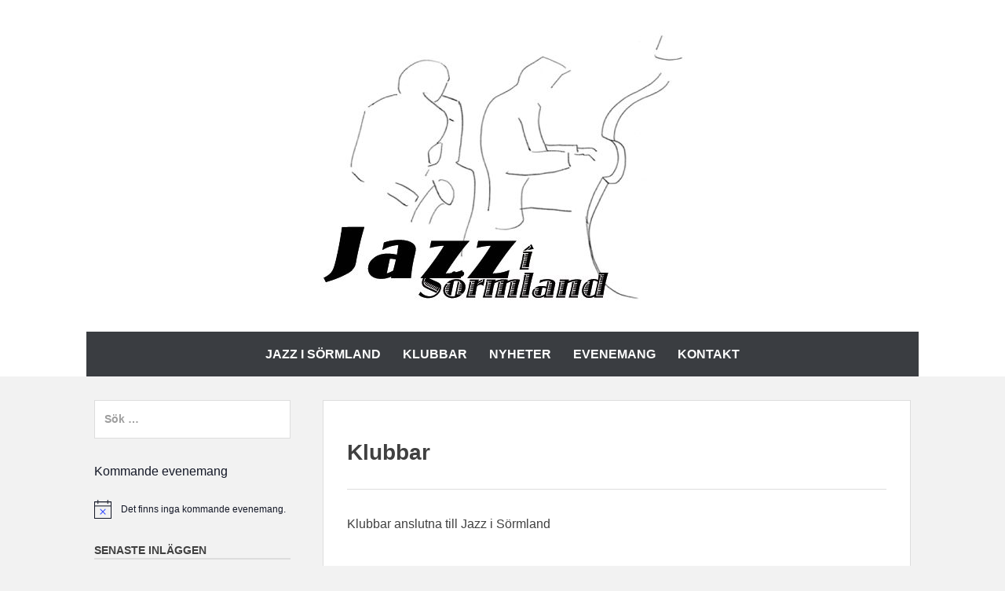

--- FILE ---
content_type: text/html; charset=UTF-8
request_url: https://www.jazzisormland.se/klubbar/
body_size: 13276
content:
		<!DOCTYPE html>
		<html lang="sv-SE">
		
<head>
		<meta charset="UTF-8">
		<meta name="viewport" content="width=device-width, initial-scale=1">
		<link rel="profile" href="http://gmpg.org/xfn/11">
		<title>Klubbar &#8211; Jazz i Sörmland</title>
<meta name='robots' content='max-image-preview:large' />
	<style>img:is([sizes="auto" i], [sizes^="auto," i]) { contain-intrinsic-size: 3000px 1500px }</style>
	<link rel='dns-prefetch' href='//stats.wp.com' />
<link rel="alternate" type="application/rss+xml" title="Jazz i Sörmland &raquo; Webbflöde" href="https://www.jazzisormland.se/feed/" />
<link rel="alternate" type="application/rss+xml" title="Jazz i Sörmland &raquo; Kommentarsflöde" href="https://www.jazzisormland.se/comments/feed/" />
<link rel="alternate" type="text/calendar" title="Jazz i Sörmland &raquo; iCal-flöde" href="https://www.jazzisormland.se/events/?ical=1" />
<script type="text/javascript">
/* <![CDATA[ */
window._wpemojiSettings = {"baseUrl":"https:\/\/s.w.org\/images\/core\/emoji\/16.0.1\/72x72\/","ext":".png","svgUrl":"https:\/\/s.w.org\/images\/core\/emoji\/16.0.1\/svg\/","svgExt":".svg","source":{"concatemoji":"https:\/\/www.jazzisormland.se\/wp-includes\/js\/wp-emoji-release.min.js?ver=6.8.3"}};
/*! This file is auto-generated */
!function(s,n){var o,i,e;function c(e){try{var t={supportTests:e,timestamp:(new Date).valueOf()};sessionStorage.setItem(o,JSON.stringify(t))}catch(e){}}function p(e,t,n){e.clearRect(0,0,e.canvas.width,e.canvas.height),e.fillText(t,0,0);var t=new Uint32Array(e.getImageData(0,0,e.canvas.width,e.canvas.height).data),a=(e.clearRect(0,0,e.canvas.width,e.canvas.height),e.fillText(n,0,0),new Uint32Array(e.getImageData(0,0,e.canvas.width,e.canvas.height).data));return t.every(function(e,t){return e===a[t]})}function u(e,t){e.clearRect(0,0,e.canvas.width,e.canvas.height),e.fillText(t,0,0);for(var n=e.getImageData(16,16,1,1),a=0;a<n.data.length;a++)if(0!==n.data[a])return!1;return!0}function f(e,t,n,a){switch(t){case"flag":return n(e,"\ud83c\udff3\ufe0f\u200d\u26a7\ufe0f","\ud83c\udff3\ufe0f\u200b\u26a7\ufe0f")?!1:!n(e,"\ud83c\udde8\ud83c\uddf6","\ud83c\udde8\u200b\ud83c\uddf6")&&!n(e,"\ud83c\udff4\udb40\udc67\udb40\udc62\udb40\udc65\udb40\udc6e\udb40\udc67\udb40\udc7f","\ud83c\udff4\u200b\udb40\udc67\u200b\udb40\udc62\u200b\udb40\udc65\u200b\udb40\udc6e\u200b\udb40\udc67\u200b\udb40\udc7f");case"emoji":return!a(e,"\ud83e\udedf")}return!1}function g(e,t,n,a){var r="undefined"!=typeof WorkerGlobalScope&&self instanceof WorkerGlobalScope?new OffscreenCanvas(300,150):s.createElement("canvas"),o=r.getContext("2d",{willReadFrequently:!0}),i=(o.textBaseline="top",o.font="600 32px Arial",{});return e.forEach(function(e){i[e]=t(o,e,n,a)}),i}function t(e){var t=s.createElement("script");t.src=e,t.defer=!0,s.head.appendChild(t)}"undefined"!=typeof Promise&&(o="wpEmojiSettingsSupports",i=["flag","emoji"],n.supports={everything:!0,everythingExceptFlag:!0},e=new Promise(function(e){s.addEventListener("DOMContentLoaded",e,{once:!0})}),new Promise(function(t){var n=function(){try{var e=JSON.parse(sessionStorage.getItem(o));if("object"==typeof e&&"number"==typeof e.timestamp&&(new Date).valueOf()<e.timestamp+604800&&"object"==typeof e.supportTests)return e.supportTests}catch(e){}return null}();if(!n){if("undefined"!=typeof Worker&&"undefined"!=typeof OffscreenCanvas&&"undefined"!=typeof URL&&URL.createObjectURL&&"undefined"!=typeof Blob)try{var e="postMessage("+g.toString()+"("+[JSON.stringify(i),f.toString(),p.toString(),u.toString()].join(",")+"));",a=new Blob([e],{type:"text/javascript"}),r=new Worker(URL.createObjectURL(a),{name:"wpTestEmojiSupports"});return void(r.onmessage=function(e){c(n=e.data),r.terminate(),t(n)})}catch(e){}c(n=g(i,f,p,u))}t(n)}).then(function(e){for(var t in e)n.supports[t]=e[t],n.supports.everything=n.supports.everything&&n.supports[t],"flag"!==t&&(n.supports.everythingExceptFlag=n.supports.everythingExceptFlag&&n.supports[t]);n.supports.everythingExceptFlag=n.supports.everythingExceptFlag&&!n.supports.flag,n.DOMReady=!1,n.readyCallback=function(){n.DOMReady=!0}}).then(function(){return e}).then(function(){var e;n.supports.everything||(n.readyCallback(),(e=n.source||{}).concatemoji?t(e.concatemoji):e.wpemoji&&e.twemoji&&(t(e.twemoji),t(e.wpemoji)))}))}((window,document),window._wpemojiSettings);
/* ]]> */
</script>
<style id='wp-emoji-styles-inline-css' type='text/css'>

	img.wp-smiley, img.emoji {
		display: inline !important;
		border: none !important;
		box-shadow: none !important;
		height: 1em !important;
		width: 1em !important;
		margin: 0 0.07em !important;
		vertical-align: -0.1em !important;
		background: none !important;
		padding: 0 !important;
	}
</style>
<link rel='stylesheet' id='wp-block-library-css' href='https://www.jazzisormland.se/wp-includes/css/dist/block-library/style.min.css?ver=6.8.3' type='text/css' media='all' />
<style id='wp-block-library-theme-inline-css' type='text/css'>
.wp-block-audio :where(figcaption){color:#555;font-size:13px;text-align:center}.is-dark-theme .wp-block-audio :where(figcaption){color:#ffffffa6}.wp-block-audio{margin:0 0 1em}.wp-block-code{border:1px solid #ccc;border-radius:4px;font-family:Menlo,Consolas,monaco,monospace;padding:.8em 1em}.wp-block-embed :where(figcaption){color:#555;font-size:13px;text-align:center}.is-dark-theme .wp-block-embed :where(figcaption){color:#ffffffa6}.wp-block-embed{margin:0 0 1em}.blocks-gallery-caption{color:#555;font-size:13px;text-align:center}.is-dark-theme .blocks-gallery-caption{color:#ffffffa6}:root :where(.wp-block-image figcaption){color:#555;font-size:13px;text-align:center}.is-dark-theme :root :where(.wp-block-image figcaption){color:#ffffffa6}.wp-block-image{margin:0 0 1em}.wp-block-pullquote{border-bottom:4px solid;border-top:4px solid;color:currentColor;margin-bottom:1.75em}.wp-block-pullquote cite,.wp-block-pullquote footer,.wp-block-pullquote__citation{color:currentColor;font-size:.8125em;font-style:normal;text-transform:uppercase}.wp-block-quote{border-left:.25em solid;margin:0 0 1.75em;padding-left:1em}.wp-block-quote cite,.wp-block-quote footer{color:currentColor;font-size:.8125em;font-style:normal;position:relative}.wp-block-quote:where(.has-text-align-right){border-left:none;border-right:.25em solid;padding-left:0;padding-right:1em}.wp-block-quote:where(.has-text-align-center){border:none;padding-left:0}.wp-block-quote.is-large,.wp-block-quote.is-style-large,.wp-block-quote:where(.is-style-plain){border:none}.wp-block-search .wp-block-search__label{font-weight:700}.wp-block-search__button{border:1px solid #ccc;padding:.375em .625em}:where(.wp-block-group.has-background){padding:1.25em 2.375em}.wp-block-separator.has-css-opacity{opacity:.4}.wp-block-separator{border:none;border-bottom:2px solid;margin-left:auto;margin-right:auto}.wp-block-separator.has-alpha-channel-opacity{opacity:1}.wp-block-separator:not(.is-style-wide):not(.is-style-dots){width:100px}.wp-block-separator.has-background:not(.is-style-dots){border-bottom:none;height:1px}.wp-block-separator.has-background:not(.is-style-wide):not(.is-style-dots){height:2px}.wp-block-table{margin:0 0 1em}.wp-block-table td,.wp-block-table th{word-break:normal}.wp-block-table :where(figcaption){color:#555;font-size:13px;text-align:center}.is-dark-theme .wp-block-table :where(figcaption){color:#ffffffa6}.wp-block-video :where(figcaption){color:#555;font-size:13px;text-align:center}.is-dark-theme .wp-block-video :where(figcaption){color:#ffffffa6}.wp-block-video{margin:0 0 1em}:root :where(.wp-block-template-part.has-background){margin-bottom:0;margin-top:0;padding:1.25em 2.375em}
</style>
<style id='classic-theme-styles-inline-css' type='text/css'>
/*! This file is auto-generated */
.wp-block-button__link{color:#fff;background-color:#32373c;border-radius:9999px;box-shadow:none;text-decoration:none;padding:calc(.667em + 2px) calc(1.333em + 2px);font-size:1.125em}.wp-block-file__button{background:#32373c;color:#fff;text-decoration:none}
</style>
<link rel='stylesheet' id='mediaelement-css' href='https://www.jazzisormland.se/wp-includes/js/mediaelement/mediaelementplayer-legacy.min.css?ver=4.2.17' type='text/css' media='all' />
<link rel='stylesheet' id='wp-mediaelement-css' href='https://www.jazzisormland.se/wp-includes/js/mediaelement/wp-mediaelement.min.css?ver=6.8.3' type='text/css' media='all' />
<style id='jetpack-sharing-buttons-style-inline-css' type='text/css'>
.jetpack-sharing-buttons__services-list{display:flex;flex-direction:row;flex-wrap:wrap;gap:0;list-style-type:none;margin:5px;padding:0}.jetpack-sharing-buttons__services-list.has-small-icon-size{font-size:12px}.jetpack-sharing-buttons__services-list.has-normal-icon-size{font-size:16px}.jetpack-sharing-buttons__services-list.has-large-icon-size{font-size:24px}.jetpack-sharing-buttons__services-list.has-huge-icon-size{font-size:36px}@media print{.jetpack-sharing-buttons__services-list{display:none!important}}.editor-styles-wrapper .wp-block-jetpack-sharing-buttons{gap:0;padding-inline-start:0}ul.jetpack-sharing-buttons__services-list.has-background{padding:1.25em 2.375em}
</style>
<style id='global-styles-inline-css' type='text/css'>
:root{--wp--preset--aspect-ratio--square: 1;--wp--preset--aspect-ratio--4-3: 4/3;--wp--preset--aspect-ratio--3-4: 3/4;--wp--preset--aspect-ratio--3-2: 3/2;--wp--preset--aspect-ratio--2-3: 2/3;--wp--preset--aspect-ratio--16-9: 16/9;--wp--preset--aspect-ratio--9-16: 9/16;--wp--preset--color--black: #111111;--wp--preset--color--cyan-bluish-gray: #abb8c3;--wp--preset--color--white: #ffffff;--wp--preset--color--pale-pink: #f78da7;--wp--preset--color--vivid-red: #cf2e2e;--wp--preset--color--luminous-vivid-orange: #ff6900;--wp--preset--color--luminous-vivid-amber: #fcb900;--wp--preset--color--light-green-cyan: #7bdcb5;--wp--preset--color--vivid-green-cyan: #00d084;--wp--preset--color--pale-cyan-blue: #8ed1fc;--wp--preset--color--vivid-cyan-blue: #0693e3;--wp--preset--color--vivid-purple: #9b51e0;--wp--preset--color--gray: #f4f4f4;--wp--preset--color--yellow: #e5ae4a;--wp--preset--color--blue: #1b8be0;--wp--preset--color--pink: #f2157d;--wp--preset--gradient--vivid-cyan-blue-to-vivid-purple: linear-gradient(135deg,rgba(6,147,227,1) 0%,rgb(155,81,224) 100%);--wp--preset--gradient--light-green-cyan-to-vivid-green-cyan: linear-gradient(135deg,rgb(122,220,180) 0%,rgb(0,208,130) 100%);--wp--preset--gradient--luminous-vivid-amber-to-luminous-vivid-orange: linear-gradient(135deg,rgba(252,185,0,1) 0%,rgba(255,105,0,1) 100%);--wp--preset--gradient--luminous-vivid-orange-to-vivid-red: linear-gradient(135deg,rgba(255,105,0,1) 0%,rgb(207,46,46) 100%);--wp--preset--gradient--very-light-gray-to-cyan-bluish-gray: linear-gradient(135deg,rgb(238,238,238) 0%,rgb(169,184,195) 100%);--wp--preset--gradient--cool-to-warm-spectrum: linear-gradient(135deg,rgb(74,234,220) 0%,rgb(151,120,209) 20%,rgb(207,42,186) 40%,rgb(238,44,130) 60%,rgb(251,105,98) 80%,rgb(254,248,76) 100%);--wp--preset--gradient--blush-light-purple: linear-gradient(135deg,rgb(255,206,236) 0%,rgb(152,150,240) 100%);--wp--preset--gradient--blush-bordeaux: linear-gradient(135deg,rgb(254,205,165) 0%,rgb(254,45,45) 50%,rgb(107,0,62) 100%);--wp--preset--gradient--luminous-dusk: linear-gradient(135deg,rgb(255,203,112) 0%,rgb(199,81,192) 50%,rgb(65,88,208) 100%);--wp--preset--gradient--pale-ocean: linear-gradient(135deg,rgb(255,245,203) 0%,rgb(182,227,212) 50%,rgb(51,167,181) 100%);--wp--preset--gradient--electric-grass: linear-gradient(135deg,rgb(202,248,128) 0%,rgb(113,206,126) 100%);--wp--preset--gradient--midnight: linear-gradient(135deg,rgb(2,3,129) 0%,rgb(40,116,252) 100%);--wp--preset--font-size--small: 13px;--wp--preset--font-size--medium: 20px;--wp--preset--font-size--large: 42px;--wp--preset--font-size--x-large: 42px;--wp--preset--font-size--normal: 16px;--wp--preset--font-size--huge: 56px;--wp--preset--spacing--20: 0.44rem;--wp--preset--spacing--30: 0.67rem;--wp--preset--spacing--40: 1rem;--wp--preset--spacing--50: 1.5rem;--wp--preset--spacing--60: 2.25rem;--wp--preset--spacing--70: 3.38rem;--wp--preset--spacing--80: 5.06rem;--wp--preset--shadow--natural: 6px 6px 9px rgba(0, 0, 0, 0.2);--wp--preset--shadow--deep: 12px 12px 50px rgba(0, 0, 0, 0.4);--wp--preset--shadow--sharp: 6px 6px 0px rgba(0, 0, 0, 0.2);--wp--preset--shadow--outlined: 6px 6px 0px -3px rgba(255, 255, 255, 1), 6px 6px rgba(0, 0, 0, 1);--wp--preset--shadow--crisp: 6px 6px 0px rgba(0, 0, 0, 1);}:where(.is-layout-flex){gap: 0.5em;}:where(.is-layout-grid){gap: 0.5em;}body .is-layout-flex{display: flex;}.is-layout-flex{flex-wrap: wrap;align-items: center;}.is-layout-flex > :is(*, div){margin: 0;}body .is-layout-grid{display: grid;}.is-layout-grid > :is(*, div){margin: 0;}:where(.wp-block-columns.is-layout-flex){gap: 2em;}:where(.wp-block-columns.is-layout-grid){gap: 2em;}:where(.wp-block-post-template.is-layout-flex){gap: 1.25em;}:where(.wp-block-post-template.is-layout-grid){gap: 1.25em;}.has-black-color{color: var(--wp--preset--color--black) !important;}.has-cyan-bluish-gray-color{color: var(--wp--preset--color--cyan-bluish-gray) !important;}.has-white-color{color: var(--wp--preset--color--white) !important;}.has-pale-pink-color{color: var(--wp--preset--color--pale-pink) !important;}.has-vivid-red-color{color: var(--wp--preset--color--vivid-red) !important;}.has-luminous-vivid-orange-color{color: var(--wp--preset--color--luminous-vivid-orange) !important;}.has-luminous-vivid-amber-color{color: var(--wp--preset--color--luminous-vivid-amber) !important;}.has-light-green-cyan-color{color: var(--wp--preset--color--light-green-cyan) !important;}.has-vivid-green-cyan-color{color: var(--wp--preset--color--vivid-green-cyan) !important;}.has-pale-cyan-blue-color{color: var(--wp--preset--color--pale-cyan-blue) !important;}.has-vivid-cyan-blue-color{color: var(--wp--preset--color--vivid-cyan-blue) !important;}.has-vivid-purple-color{color: var(--wp--preset--color--vivid-purple) !important;}.has-black-background-color{background-color: var(--wp--preset--color--black) !important;}.has-cyan-bluish-gray-background-color{background-color: var(--wp--preset--color--cyan-bluish-gray) !important;}.has-white-background-color{background-color: var(--wp--preset--color--white) !important;}.has-pale-pink-background-color{background-color: var(--wp--preset--color--pale-pink) !important;}.has-vivid-red-background-color{background-color: var(--wp--preset--color--vivid-red) !important;}.has-luminous-vivid-orange-background-color{background-color: var(--wp--preset--color--luminous-vivid-orange) !important;}.has-luminous-vivid-amber-background-color{background-color: var(--wp--preset--color--luminous-vivid-amber) !important;}.has-light-green-cyan-background-color{background-color: var(--wp--preset--color--light-green-cyan) !important;}.has-vivid-green-cyan-background-color{background-color: var(--wp--preset--color--vivid-green-cyan) !important;}.has-pale-cyan-blue-background-color{background-color: var(--wp--preset--color--pale-cyan-blue) !important;}.has-vivid-cyan-blue-background-color{background-color: var(--wp--preset--color--vivid-cyan-blue) !important;}.has-vivid-purple-background-color{background-color: var(--wp--preset--color--vivid-purple) !important;}.has-black-border-color{border-color: var(--wp--preset--color--black) !important;}.has-cyan-bluish-gray-border-color{border-color: var(--wp--preset--color--cyan-bluish-gray) !important;}.has-white-border-color{border-color: var(--wp--preset--color--white) !important;}.has-pale-pink-border-color{border-color: var(--wp--preset--color--pale-pink) !important;}.has-vivid-red-border-color{border-color: var(--wp--preset--color--vivid-red) !important;}.has-luminous-vivid-orange-border-color{border-color: var(--wp--preset--color--luminous-vivid-orange) !important;}.has-luminous-vivid-amber-border-color{border-color: var(--wp--preset--color--luminous-vivid-amber) !important;}.has-light-green-cyan-border-color{border-color: var(--wp--preset--color--light-green-cyan) !important;}.has-vivid-green-cyan-border-color{border-color: var(--wp--preset--color--vivid-green-cyan) !important;}.has-pale-cyan-blue-border-color{border-color: var(--wp--preset--color--pale-cyan-blue) !important;}.has-vivid-cyan-blue-border-color{border-color: var(--wp--preset--color--vivid-cyan-blue) !important;}.has-vivid-purple-border-color{border-color: var(--wp--preset--color--vivid-purple) !important;}.has-vivid-cyan-blue-to-vivid-purple-gradient-background{background: var(--wp--preset--gradient--vivid-cyan-blue-to-vivid-purple) !important;}.has-light-green-cyan-to-vivid-green-cyan-gradient-background{background: var(--wp--preset--gradient--light-green-cyan-to-vivid-green-cyan) !important;}.has-luminous-vivid-amber-to-luminous-vivid-orange-gradient-background{background: var(--wp--preset--gradient--luminous-vivid-amber-to-luminous-vivid-orange) !important;}.has-luminous-vivid-orange-to-vivid-red-gradient-background{background: var(--wp--preset--gradient--luminous-vivid-orange-to-vivid-red) !important;}.has-very-light-gray-to-cyan-bluish-gray-gradient-background{background: var(--wp--preset--gradient--very-light-gray-to-cyan-bluish-gray) !important;}.has-cool-to-warm-spectrum-gradient-background{background: var(--wp--preset--gradient--cool-to-warm-spectrum) !important;}.has-blush-light-purple-gradient-background{background: var(--wp--preset--gradient--blush-light-purple) !important;}.has-blush-bordeaux-gradient-background{background: var(--wp--preset--gradient--blush-bordeaux) !important;}.has-luminous-dusk-gradient-background{background: var(--wp--preset--gradient--luminous-dusk) !important;}.has-pale-ocean-gradient-background{background: var(--wp--preset--gradient--pale-ocean) !important;}.has-electric-grass-gradient-background{background: var(--wp--preset--gradient--electric-grass) !important;}.has-midnight-gradient-background{background: var(--wp--preset--gradient--midnight) !important;}.has-small-font-size{font-size: var(--wp--preset--font-size--small) !important;}.has-medium-font-size{font-size: var(--wp--preset--font-size--medium) !important;}.has-large-font-size{font-size: var(--wp--preset--font-size--large) !important;}.has-x-large-font-size{font-size: var(--wp--preset--font-size--x-large) !important;}
:where(.wp-block-post-template.is-layout-flex){gap: 1.25em;}:where(.wp-block-post-template.is-layout-grid){gap: 1.25em;}
:where(.wp-block-columns.is-layout-flex){gap: 2em;}:where(.wp-block-columns.is-layout-grid){gap: 2em;}
:root :where(.wp-block-pullquote){font-size: 1.5em;line-height: 1.6;}
</style>
<link rel='stylesheet' id='chicago-style-css' href='https://usercontent.one/wp/www.jazzisormland.se/wp-content/themes/chicago/style.css?media=1627987292?ver=20250922-205031' type='text/css' media='all' />
<link rel='stylesheet' id='chicago-block-style-css' href='https://usercontent.one/wp/www.jazzisormland.se/wp-content/themes/chicago/css/blocks.css?media=1627987292?ver=1758574231' type='text/css' media='all' />
<link rel='stylesheet' id='font-awesome-css' href='https://usercontent.one/wp/www.jazzisormland.se/wp-content/themes/chicago/css/font-awesome/css/all.min.css?ver=6.7.2&media=1627987292' type='text/css' media='all' />
<link rel='stylesheet' id='chicago-light-css' href='https://usercontent.one/wp/www.jazzisormland.se/wp-content/themes/chicago/css/colors/light.css?media=1627987292' type='text/css' media='all' />
<link rel='stylesheet' id='sharedaddy-css' href='https://usercontent.one/wp/www.jazzisormland.se/wp-content/plugins/jetpack/modules/sharedaddy/sharing.css?ver=15.2&media=1627987292' type='text/css' media='all' />
<link rel='stylesheet' id='social-logos-css' href='https://usercontent.one/wp/www.jazzisormland.se/wp-content/plugins/jetpack/_inc/social-logos/social-logos.min.css?ver=15.2&media=1627987292' type='text/css' media='all' />
<script type="text/javascript" src="https://www.jazzisormland.se/wp-includes/js/jquery/jquery.min.js?ver=3.7.1" id="jquery-core-js"></script>
<script type="text/javascript" src="https://www.jazzisormland.se/wp-includes/js/jquery/jquery-migrate.min.js?ver=3.4.1" id="jquery-migrate-js"></script>
<link rel="https://api.w.org/" href="https://www.jazzisormland.se/wp-json/" /><link rel="alternate" title="JSON" type="application/json" href="https://www.jazzisormland.se/wp-json/wp/v2/pages/342" /><link rel="EditURI" type="application/rsd+xml" title="RSD" href="https://www.jazzisormland.se/xmlrpc.php?rsd" />
<meta name="generator" content="WordPress 6.8.3" />
<link rel="canonical" href="https://www.jazzisormland.se/klubbar/" />
<link rel='shortlink' href='https://www.jazzisormland.se/?p=342' />
<link rel="alternate" title="oEmbed (JSON)" type="application/json+oembed" href="https://www.jazzisormland.se/wp-json/oembed/1.0/embed?url=https%3A%2F%2Fwww.jazzisormland.se%2Fklubbar%2F" />
<link rel="alternate" title="oEmbed (XML)" type="text/xml+oembed" href="https://www.jazzisormland.se/wp-json/oembed/1.0/embed?url=https%3A%2F%2Fwww.jazzisormland.se%2Fklubbar%2F&#038;format=xml" />
<style>[class*=" icon-oc-"],[class^=icon-oc-]{speak:none;font-style:normal;font-weight:400;font-variant:normal;text-transform:none;line-height:1;-webkit-font-smoothing:antialiased;-moz-osx-font-smoothing:grayscale}.icon-oc-one-com-white-32px-fill:before{content:"901"}.icon-oc-one-com:before{content:"900"}#one-com-icon,.toplevel_page_onecom-wp .wp-menu-image{speak:none;display:flex;align-items:center;justify-content:center;text-transform:none;line-height:1;-webkit-font-smoothing:antialiased;-moz-osx-font-smoothing:grayscale}.onecom-wp-admin-bar-item>a,.toplevel_page_onecom-wp>.wp-menu-name{font-size:16px;font-weight:400;line-height:1}.toplevel_page_onecom-wp>.wp-menu-name img{width:69px;height:9px;}.wp-submenu-wrap.wp-submenu>.wp-submenu-head>img{width:88px;height:auto}.onecom-wp-admin-bar-item>a img{height:7px!important}.onecom-wp-admin-bar-item>a img,.toplevel_page_onecom-wp>.wp-menu-name img{opacity:.8}.onecom-wp-admin-bar-item.hover>a img,.toplevel_page_onecom-wp.wp-has-current-submenu>.wp-menu-name img,li.opensub>a.toplevel_page_onecom-wp>.wp-menu-name img{opacity:1}#one-com-icon:before,.onecom-wp-admin-bar-item>a:before,.toplevel_page_onecom-wp>.wp-menu-image:before{content:'';position:static!important;background-color:rgba(240,245,250,.4);border-radius:102px;width:18px;height:18px;padding:0!important}.onecom-wp-admin-bar-item>a:before{width:14px;height:14px}.onecom-wp-admin-bar-item.hover>a:before,.toplevel_page_onecom-wp.opensub>a>.wp-menu-image:before,.toplevel_page_onecom-wp.wp-has-current-submenu>.wp-menu-image:before{background-color:#76b82a}.onecom-wp-admin-bar-item>a{display:inline-flex!important;align-items:center;justify-content:center}#one-com-logo-wrapper{font-size:4em}#one-com-icon{vertical-align:middle}.imagify-welcome{display:none !important;}</style><meta name="tec-api-version" content="v1"><meta name="tec-api-origin" content="https://www.jazzisormland.se"><link rel="alternate" href="https://www.jazzisormland.se/wp-json/tribe/events/v1/" />	<style>img#wpstats{display:none}</style>
			<style type="text/css">
			.site-title,
		.site-description {
			position: absolute;
			clip: rect(1px, 1px, 1px, 1px);
		}
		</style>
	<style type="text/css" id="custom-background-css">
body.custom-background { background-color: #f2f2f2; }
</style>
	
<!-- Jetpack Open Graph Tags -->
<meta property="og:type" content="article" />
<meta property="og:title" content="Klubbar" />
<meta property="og:url" content="https://www.jazzisormland.se/klubbar/" />
<meta property="og:description" content="Klubbar anslutna till Jazz i Sörmland" />
<meta property="article:published_time" content="2019-10-31T14:48:57+00:00" />
<meta property="article:modified_time" content="2019-10-31T14:48:57+00:00" />
<meta property="og:site_name" content="Jazz i Sörmland" />
<meta property="og:image" content="https://usercontent.one/wp/www.jazzisormland.se/wp-content/uploads/2019/10/cropped-logga_wordpress-3.jpg?media=1627987292" />
<meta property="og:image:width" content="464" />
<meta property="og:image:height" content="354" />
<meta property="og:image:alt" content="" />
<meta property="og:locale" content="sv_SE" />
<meta name="twitter:text:title" content="Klubbar" />
<meta name="twitter:image" content="https://usercontent.one/wp/www.jazzisormland.se/wp-content/uploads/2019/10/cropped-logga_wordpress-1-270x270.jpg?media=1627987292" />
<meta name="twitter:card" content="summary" />

<!-- End Jetpack Open Graph Tags -->
<link rel="icon" href="https://usercontent.one/wp/www.jazzisormland.se/wp-content/uploads/2019/10/cropped-logga_wordpress-1-32x32.jpg?media=1627987292" sizes="32x32" />
<link rel="icon" href="https://usercontent.one/wp/www.jazzisormland.se/wp-content/uploads/2019/10/cropped-logga_wordpress-1-192x192.jpg?media=1627987292" sizes="192x192" />
<link rel="apple-touch-icon" href="https://usercontent.one/wp/www.jazzisormland.se/wp-content/uploads/2019/10/cropped-logga_wordpress-1-180x180.jpg?media=1627987292" />
<meta name="msapplication-TileImage" content="https://usercontent.one/wp/www.jazzisormland.se/wp-content/uploads/2019/10/cropped-logga_wordpress-1-270x270.jpg?media=1627987292" />
</head>

<body class="wp-singular page-template-default page page-id-342 custom-background wp-custom-logo wp-embed-responsive wp-theme-chicago tribe-no-js group-blog no-header-image two-columns content-right excerpt-image-left">


			<div id="page" class="hfeed site">
		<a class="skip-link screen-reader-text" href="#content">Hoppa till innehåll</a>
		
		<header id="masthead" class="site-header" role="banner">
				<div class="site-banner">
	    	<div class="wrapper">
				<div class="site-branding">
		
				<div class="site-logo"><a href="https://www.jazzisormland.se/" class="custom-logo-link" rel="home"><img width="464" height="354" src="https://usercontent.one/wp/www.jazzisormland.se/wp-content/uploads/2019/10/cropped-logga_wordpress-3.jpg?media=1627987292" class="custom-logo" alt="Jazz i Sörmland" decoding="async" fetchpriority="high" srcset="https://usercontent.one/wp/www.jazzisormland.se/wp-content/uploads/2019/10/cropped-logga_wordpress-3.jpg?media=1627987292 464w, https://usercontent.one/wp/www.jazzisormland.se/wp-content/uploads/2019/10/cropped-logga_wordpress-3-197x150.jpg?media=1627987292 197w" sizes="(max-width: 464px) 100vw, 464px" /></a></div><!-- #site-logo -->			<p class="site-title"><a href="https://www.jazzisormland.se/" rel="home">Jazz i Sörmland</a></p>
					<p class="site-description">Sörmländska jazzklubbar under ett &quot;tak&quot;</p>
				</div><!-- .site-branding -->
					</div><!-- .wrapper -->
		</div><!-- .site-banner -->
		    	<nav id="site-navigation" class="main-navigation nav-primary" role="navigation">
    		<div class="wrapper">
	    		<button class="menu-toggle" aria-controls="primary-menu" aria-expanded="false">Meny</button>
	           	<a class="screen-reader-text skip-link" href="#content">Hoppa till innehåll</a>

	           	<ul id="primary-menu" class="menu chicago-nav-menu"><li id="menu-item-328" class="menu-item menu-item-type-post_type menu-item-object-page menu-item-home menu-item-328"><a href="https://www.jazzisormland.se/">Jazz i Sörmland</a></li>
<li id="menu-item-344" class="menu-item menu-item-type-post_type menu-item-object-page current-menu-item page_item page-item-342 current_page_item menu-item-has-children menu-item-344"><a href="https://www.jazzisormland.se/klubbar/" aria-current="page">Klubbar</a>
<ul class="sub-menu">
	<li id="menu-item-351" class="menu-item menu-item-type-post_type menu-item-object-page menu-item-351"><a href="https://www.jazzisormland.se/eskilstuna/">Eskilstuna</a></li>
	<li id="menu-item-364" class="menu-item menu-item-type-post_type menu-item-object-page menu-item-364"><a href="https://www.jazzisormland.se/gnesta/">Gnesta</a></li>
	<li id="menu-item-363" class="menu-item menu-item-type-post_type menu-item-object-page menu-item-363"><a href="https://www.jazzisormland.se/katrineholm/">Katrineholm</a></li>
	<li id="menu-item-362" class="menu-item menu-item-type-post_type menu-item-object-page menu-item-362"><a href="https://www.jazzisormland.se/mariefred/">Mariefred</a></li>
	<li id="menu-item-505" class="menu-item menu-item-type-post_type menu-item-object-page menu-item-505"><a href="https://www.jazzisormland.se/nykoping/">Nyköping</a></li>
</ul>
</li>
<li id="menu-item-345" class="menu-item menu-item-type-post_type menu-item-object-page menu-item-345"><a href="https://www.jazzisormland.se/nyheter/">Nyheter</a></li>
<li id="menu-item-348" class="menu-item menu-item-type-post_type menu-item-object-page menu-item-348"><a href="https://www.jazzisormland.se/events/">Evenemang</a></li>
<li id="menu-item-568" class="menu-item menu-item-type-post_type menu-item-object-page menu-item-568"><a href="https://www.jazzisormland.se/kontakt/">Kontakt</a></li>
</ul>          	</div><!-- .wrapper -->
        </nav><!-- #site-navigation -->
	    		</header><!-- #masthead -->
		<!-- refreshing cache -->		<div id="content" class="site-content">
	
	<div id="primary" class="content-area">
		
		
		<main id="main" class="site-main" role="main">

			
				
<!-- Page/Post Single Image Disabled or No Image set in Post Thumbnail -->	
<article id="post-342" class="post-342 page type-page status-publish hentry">
	<header class="entry-header">
		<h1 class="entry-title">Klubbar</h1>	</header><!-- .entry-header -->

	<div class="entry-content">
		
<p>Klubbar anslutna till Jazz i Sörmland</p>
<div class="sharedaddy sd-sharing-enabled"><div class="robots-nocontent sd-block sd-social sd-social-icon-text sd-sharing"><h3 class="sd-title">Dela detta:</h3><div class="sd-content"><ul><li class="share-twitter"><a rel="nofollow noopener noreferrer"
				data-shared="sharing-twitter-342"
				class="share-twitter sd-button share-icon"
				href="https://www.jazzisormland.se/klubbar/?share=twitter"
				target="_blank"
				aria-labelledby="sharing-twitter-342"
				>
				<span id="sharing-twitter-342" hidden>Klicka för att dela på X (Öppnas i ett nytt fönster)</span>
				<span>X</span>
			</a></li><li class="share-facebook"><a rel="nofollow noopener noreferrer"
				data-shared="sharing-facebook-342"
				class="share-facebook sd-button share-icon"
				href="https://www.jazzisormland.se/klubbar/?share=facebook"
				target="_blank"
				aria-labelledby="sharing-facebook-342"
				>
				<span id="sharing-facebook-342" hidden>Klicka för att dela på Facebook (Öppnas i ett nytt fönster)</span>
				<span>Facebook</span>
			</a></li><li><a href="#" class="sharing-anchor sd-button share-more"><span>Mer</span></a></li><li class="share-end"></li></ul><div class="sharing-hidden"><div class="inner" style="display: none;"><ul><li class="share-linkedin"><a rel="nofollow noopener noreferrer"
				data-shared="sharing-linkedin-342"
				class="share-linkedin sd-button share-icon"
				href="https://www.jazzisormland.se/klubbar/?share=linkedin"
				target="_blank"
				aria-labelledby="sharing-linkedin-342"
				>
				<span id="sharing-linkedin-342" hidden>Klicka för att dela via LinkedIn (Öppnas i ett nytt fönster)</span>
				<span>LinkedIn</span>
			</a></li><li class="share-pinterest"><a rel="nofollow noopener noreferrer"
				data-shared="sharing-pinterest-342"
				class="share-pinterest sd-button share-icon"
				href="https://www.jazzisormland.se/klubbar/?share=pinterest"
				target="_blank"
				aria-labelledby="sharing-pinterest-342"
				>
				<span id="sharing-pinterest-342" hidden>Klicka för att dela till Pinterest (Öppnas i ett nytt fönster)</span>
				<span>Pinterest</span>
			</a></li><li class="share-end"></li></ul></div></div></div></div></div>			</div><!-- .entry-content -->
    
    <footer class="entry-footer">
            </footer><!-- .entry-footer -->

</article><!-- #post-## -->
				
			
		</main><!-- #main -->
	</div><!-- #primary -->


		<aside id="secondary" class="sidebar sidebar-primary widget-area" role="complementary">
			<section id="search-2" class="widget widget_search">
<form role="search" method="get" class="search-form" action="https://www.jazzisormland.se/">
	<label>
		<span class="screen-reader-text">Sök efter:</span>
		<input type="search" class="search-field" placeholder="Sök …" value="" name="s" title="Sök efter:">
	</label>
	<input type="submit" class="search-submit" value="Sök">
</form>
</section><div  class="tribe-compatibility-container" >
	<div
		 class="tribe-common tribe-events tribe-events-view tribe-events-view--widget-events-list tribe-events-widget" 		data-js="tribe-events-view"
		data-view-rest-url="https://www.jazzisormland.se/wp-json/tribe/views/v2/html"
		data-view-manage-url="1"
							data-view-breakpoint-pointer="57d4a55a-f207-4505-875f-c657f0564778"
			>
		<div class="tribe-events-widget-events-list">

			
			<script data-js="tribe-events-view-data" type="application/json">
	{"slug":"widget-events-list","prev_url":"","next_url":"","view_class":"Tribe\\Events\\Views\\V2\\Views\\Widgets\\Widget_List_View","view_slug":"widget-events-list","view_label":"View","view":null,"should_manage_url":true,"id":null,"alias-slugs":null,"title":"Klubbar \u2013 Jazz i S\u00f6rmland","limit":"5","no_upcoming_events":false,"featured_events_only":false,"jsonld_enable":true,"tribe_is_list_widget":false,"admin_fields":{"title":{"label":"Rubrik:","type":"text","parent_classes":"","classes":"","dependency":"","id":"widget-tribe-widget-events-list-2-title","name":"widget-tribe-widget-events-list[2][title]","options":[],"placeholder":"","value":null},"limit":{"label":"Visa:","type":"number","default":5,"min":1,"max":10,"step":1,"parent_classes":"","classes":"","dependency":"","id":"widget-tribe-widget-events-list-2-limit","name":"widget-tribe-widget-events-list[2][limit]","options":[],"placeholder":"","value":null},"no_upcoming_events":{"label":"D\u00f6lj den h\u00e4r widgeten om det inte finns n\u00e5gra kommande evenemang.","type":"checkbox","parent_classes":"","classes":"","dependency":"","id":"widget-tribe-widget-events-list-2-no_upcoming_events","name":"widget-tribe-widget-events-list[2][no_upcoming_events]","options":[],"placeholder":"","value":null},"featured_events_only":{"label":"Limit to featured events only","type":"checkbox","parent_classes":"","classes":"","dependency":"","id":"widget-tribe-widget-events-list-2-featured_events_only","name":"widget-tribe-widget-events-list[2][featured_events_only]","options":[],"placeholder":"","value":null},"jsonld_enable":{"label":"Generera JSON-LD-data","type":"checkbox","parent_classes":"","classes":"","dependency":"","id":"widget-tribe-widget-events-list-2-jsonld_enable","name":"widget-tribe-widget-events-list[2][jsonld_enable]","options":[],"placeholder":"","value":null}},"events":[],"url":"https:\/\/www.jazzisormland.se\/?post_type=tribe_events&eventDisplay=widget-events-list","url_event_date":false,"bar":{"keyword":"","date":""},"today":"2025-12-02 00:00:00","now":"2025-12-02 22:38:42","home_url":"https:\/\/www.jazzisormland.se","rest_url":"https:\/\/www.jazzisormland.se\/wp-json\/tribe\/views\/v2\/html","rest_method":"GET","rest_nonce":"","today_url":"https:\/\/www.jazzisormland.se\/?post_type=tribe_events&eventDisplay=widget-events-list&pagename=klubbar","today_title":"Klicka f\u00f6r att v\u00e4lja dagens datum","today_label":"Idag","prev_label":"","next_label":"","date_formats":{"compact":"n\/j\/Y","month_and_year_compact":"n\/j\/Y","month_and_year":"F Y","time_range_separator":" - ","date_time_separator":" @ "},"messages":{"notice":["Det finns inga kommande evenemang."]},"start_of_week":"1","header_title":"","header_title_element":"h1","content_title":"","breadcrumbs":[],"backlink":false,"before_events":"","after_events":"\n<!--\nThis calendar is powered by The Events Calendar.\nhttp:\/\/evnt.is\/18wn\n-->\n","display_events_bar":false,"disable_event_search":false,"live_refresh":true,"ical":{"display_link":true,"link":{"url":"https:\/\/www.jazzisormland.se\/?post_type=tribe_events&#038;eventDisplay=widget-events-list&#038;ical=1","text":"Exportera Evenemang","title":"Anv\u00e4nd detta f\u00f6r att dela kalenderdata med Google Kalendar, Apple iCal och andra kompatibla appar"}},"container_classes":["tribe-common","tribe-events","tribe-events-view","tribe-events-view--widget-events-list","tribe-events-widget"],"container_data":[],"is_past":false,"breakpoints":{"xsmall":500,"medium":768,"full":960},"breakpoint_pointer":"57d4a55a-f207-4505-875f-c657f0564778","is_initial_load":true,"public_views":{"list":{"view_class":"Tribe\\Events\\Views\\V2\\Views\\List_View","view_url":"https:\/\/www.jazzisormland.se\/events\/lista\/","view_label":"Lista","aria_label":"Display Evenemang in Lista View"},"month":{"view_class":"Tribe\\Events\\Views\\V2\\Views\\Month_View","view_url":"https:\/\/www.jazzisormland.se\/events\/manad\/","view_label":"M\u00e5nad","aria_label":"Display Evenemang in M\u00e5nad View"},"day":{"view_class":"Tribe\\Events\\Views\\V2\\Views\\Day_View","view_url":"https:\/\/www.jazzisormland.se\/events\/idag\/","view_label":"Dag","aria_label":"Display Evenemang in Dag View"}},"show_latest_past":false,"past":false,"compatibility_classes":["tribe-compatibility-container"],"view_more_text":"Visa kalender","view_more_title":"Visa fler evenemang.","view_more_link":"https:\/\/www.jazzisormland.se\/events\/","widget_title":"Kommande evenemang","hide_if_no_upcoming_events":false,"display":[],"subscribe_links":{"gcal":{"label":"Google Kalender","single_label":"L\u00e4gg till i Google Kalender","visible":true,"block_slug":"hasGoogleCalendar"},"ical":{"label":"iCalendar","single_label":"L\u00e4gg till i iCalendar","visible":true,"block_slug":"hasiCal"},"outlook-365":{"label":"Outlook 365","single_label":"Outlook 365","visible":true,"block_slug":"hasOutlook365"},"outlook-live":{"label":"Outlook Live","single_label":"Outlook Live","visible":true,"block_slug":"hasOutlookLive"},"ics":{"label":"Exportera .ics-fil","single_label":"Exportera .ics-fil","visible":true,"block_slug":null},"outlook-ics":{"label":"Exportera ics-fil f\u00f6r Outlook","single_label":"Exportera ics-fil f\u00f6r Outlook","visible":true,"block_slug":null}},"_context":{"slug":"widget-events-list"}}</script>

							<header class="tribe-events-widget-events-list__header">
					<h2 class="tribe-events-widget-events-list__header-title tribe-common-h6 tribe-common-h--alt">
						Kommande evenemang					</h2>
				</header>
			
			
				<div  class="tribe-events-header__messages tribe-events-c-messages tribe-common-b2"  >
			<div class="tribe-events-c-messages__message tribe-events-c-messages__message--notice" tabindex="0" role="alert" aria-live="assertive">
			<svg
	 class="tribe-common-c-svgicon tribe-common-c-svgicon--messages-not-found tribe-events-c-messages__message-icon-svg" 	aria-hidden="true"
	viewBox="0 0 21 23"
	xmlns="http://www.w3.org/2000/svg"
>
	<g fill-rule="evenodd">
		<path d="M.5 2.5h20v20H.5z"/>
		<path stroke-linecap="round" d="M7.583 11.583l5.834 5.834m0-5.834l-5.834 5.834" class="tribe-common-c-svgicon__svg-stroke"/>
		<path stroke-linecap="round" d="M4.5.5v4m12-4v4"/>
		<path stroke-linecap="square" d="M.5 7.5h20"/>
	</g>
</svg>
<span class="tribe-common-a11y-visual-hide">
	Notis</span>
							<div
					 data-key="0" >
					Det finns inga kommande evenemang.				</div>
					</div>
	</div>

					</div>
	</div>
</div>
<script class="tribe-events-breakpoints">
	( function () {
		var completed = false;

		function initBreakpoints() {
			if ( completed ) {
				// This was fired already and completed no need to attach to the event listener.
				document.removeEventListener( 'DOMContentLoaded', initBreakpoints );
				return;
			}

			if ( 'undefined' === typeof window.tribe ) {
				return;
			}

			if ( 'undefined' === typeof window.tribe.events ) {
				return;
			}

			if ( 'undefined' === typeof window.tribe.events.views ) {
				return;
			}

			if ( 'undefined' === typeof window.tribe.events.views.breakpoints ) {
				return;
			}

			if ( 'function' !== typeof (window.tribe.events.views.breakpoints.setup) ) {
				return;
			}

			var container = document.querySelectorAll( '[data-view-breakpoint-pointer="57d4a55a-f207-4505-875f-c657f0564778"]' );
			if ( ! container ) {
				return;
			}

			window.tribe.events.views.breakpoints.setup( container );
			completed = true;
			// This was fired already and completed no need to attach to the event listener.
			document.removeEventListener( 'DOMContentLoaded', initBreakpoints );
		}

		// Try to init the breakpoints right away.
		initBreakpoints();
		document.addEventListener( 'DOMContentLoaded', initBreakpoints );
	})();
</script>
<script data-js='tribe-events-view-nonce-data' type='application/json'>{"tvn1":"1b261ce6b7","tvn2":""}</script>
		<section id="recent-posts-2" class="widget widget_recent_entries">
		<h3 class="widget-title">Senaste inläggen</h3>
		<ul>
											<li>
					<a href="https://www.jazzisormland.se/the-decavita-sisters-till-nykoping/">The DecaVita Sisters till Nyköping 27 juli 2021</a>
									</li>
											<li>
					<a href="https://www.jazzisormland.se/jazz-i-mariefreds-program-for-2020-mer-lar-komma/">Jazz i Mariefreds program för 2020 &#8211; Mer lär komma</a>
									</li>
											<li>
					<a href="https://www.jazzisormland.se/turne-med-recap-i-sormland/">INSTÄLLT &#8211; ReCap på Sörmlandsturné &#8211; Jazz i Sörmland</a>
									</li>
											<li>
					<a href="https://www.jazzisormland.se/turne-med-hannah-svensson-group-i-sormland/">INSTÄLLT &#8211; Hannah Svensson Group på Sörmlandsturné &#8211; Jazz i Sörmland</a>
									</li>
											<li>
					<a href="https://www.jazzisormland.se/eskilstuna-jazzklubb-varprogram-2020/">Eskilstuna Jazzklubb &#8211; Vårprogram 2020</a>
									</li>
					</ul>

		</section>		</aside><!-- .sidebar sidebar-primary widget-area -->
	
	    </div><!-- #content -->
				<footer id="colophon" class="site-footer" role="contentinfo">
	        <div id="supplementary" class="three">
        <div class="wrapper">
                        <div id="first" class="widget-area" role="complementary">
                <section id="text-2" class="widget widget_text"><div class="widget-wrap">			<div class="textwidget"><p><strong>Jazz i Sörmland / sociala medier</strong><br />
<a href="https://www.facebook.com/jazzisormland/" target="_blank" rel="noopener"><img loading="lazy" decoding="async" class="alignnone wp-image-382" title="Jazz i Sörmland på Facebook" src="https://usercontent.one/wp/www.jazzisormland.se/wp-content/uploads/2019/11/facebook_ikon.jpg?media=1627987292" alt="" width="40" height="40" /></a> <a href="https://www.instagram.com/jazzisormland/" target="_blank" rel="noopener"><img loading="lazy" decoding="async" class="alignnone wp-image-383" title="Jazz i Sörmland på Instagram" src="https://usercontent.one/wp/www.jazzisormland.se/wp-content/uploads/2019/11/instagram_ikon.jpg?media=1627987292" alt="" width="40" height="40" /></a></p>
</div>
		</div><!-- .widget-wrap --></section>            </div><!-- #first .widget-area -->
                    
                        <div id="second" class="widget-area" role="complementary">
                <section id="text-3" class="widget widget_text"><div class="widget-wrap">			<div class="textwidget"><p><strong>Anslutna klubbar</strong><br />
Eskilstuna, Gnesta, Katrineholm, Mariefred och Nyköping</p>
</div>
		</div><!-- .widget-wrap --></section>            </div><!-- #second .widget-area -->
                    
                        <div id="third" class="widget-area" role="complementary">
                <section id="meta-2" class="widget widget_meta"><div class="widget-wrap"><h4 class="widget-title">Meta</h4>
		<ul>
						<li><a href="https://www.jazzisormland.se/wp-login.php">Logga in</a></li>
			<li><a href="https://www.jazzisormland.se/feed/">Flöde för inlägg</a></li>
			<li><a href="https://www.jazzisormland.se/comments/feed/">Flöde för kommentarer</a></li>

			<li><a href="https://sv.wordpress.org/">WordPress.org</a></li>
		</ul>

		</div><!-- .widget-wrap --></section>            </div><!-- #third .widget-area -->
                    </div> <!-- .wrapper -->
    </div><!-- #supplementary -->		<div class="site-info">
			<span class="site-copyright">Upphovsrätt &copy; 2025 <a href="https://www.jazzisormland.se/"> Jazz i Sörmland</a></span><span class="sep">&nbsp;&bull;&nbsp;</span><span class="theme-name">Chicago&nbsp;av</span>&nbsp;<span class="theme-author"><a href="https://catchthemes.com/" target="_blank">Catch Themes</a></span>		</div><!-- .site-info -->

			</footer><!-- #colophon -->
				</div><!-- #page -->
		<a href="#masthead" id="scrollup" class="font-awesome"><span class="screen-reader-text">Rulla upp</span></a>
<script type="speculationrules">
{"prefetch":[{"source":"document","where":{"and":[{"href_matches":"\/*"},{"not":{"href_matches":["\/wp-*.php","\/wp-admin\/*","\/wp-content\/uploads\/*","\/wp-content\/*","\/wp-content\/plugins\/*","\/wp-content\/themes\/chicago\/*","\/*\\?(.+)"]}},{"not":{"selector_matches":"a[rel~=\"nofollow\"]"}},{"not":{"selector_matches":".no-prefetch, .no-prefetch a"}}]},"eagerness":"conservative"}]}
</script>

		<script>
		( function ( body ) {
			'use strict';
			body.className = body.className.replace( /\btribe-no-js\b/, 'tribe-js' );
		} )( document.body );
		</script>
		<script> /* <![CDATA[ */var tribe_l10n_datatables = {"aria":{"sort_ascending":": activate to sort column ascending","sort_descending":": activate to sort column descending"},"length_menu":"Show _MENU_ entries","empty_table":"No data available in table","info":"Showing _START_ to _END_ of _TOTAL_ entries","info_empty":"Showing 0 to 0 of 0 entries","info_filtered":"(filtered from _MAX_ total entries)","zero_records":"No matching records found","search":"Search:","all_selected_text":"All items on this page were selected. ","select_all_link":"Select all pages","clear_selection":"Clear Selection.","pagination":{"all":"All","next":"Next","previous":"Previous"},"select":{"rows":{"0":"","_":": Selected %d rows","1":": Selected 1 row"}},"datepicker":{"dayNames":["s\u00f6ndag","m\u00e5ndag","tisdag","onsdag","torsdag","fredag","l\u00f6rdag"],"dayNamesShort":["s\u00f6n","m\u00e5n","tis","ons","tor","fre","l\u00f6r"],"dayNamesMin":["S","M","T","O","T","F","L"],"monthNames":["januari","februari","mars","april","maj","juni","juli","augusti","september","oktober","november","december"],"monthNamesShort":["januari","februari","mars","april","maj","juni","juli","augusti","september","oktober","november","december"],"monthNamesMin":["jan","feb","mar","apr","maj","jun","jul","aug","sep","okt","nov","dec"],"nextText":"Next","prevText":"Prev","currentText":"Today","closeText":"Done","today":"Today","clear":"Clear"}};/* ]]> */ </script>
	<script type="text/javascript">
		window.WPCOM_sharing_counts = {"https:\/\/www.jazzisormland.se\/klubbar\/":342};
	</script>
						<link rel='stylesheet' id='tec-variables-skeleton-css' href='https://usercontent.one/wp/www.jazzisormland.se/wp-content/plugins/the-events-calendar/common/build/css/variables-skeleton.css?ver=6.10.0&media=1627987292' type='text/css' media='all' />
<link rel='stylesheet' id='tribe-common-skeleton-style-css' href='https://usercontent.one/wp/www.jazzisormland.se/wp-content/plugins/the-events-calendar/common/build/css/common-skeleton.css?ver=6.10.0&media=1627987292' type='text/css' media='all' />
<link rel='stylesheet' id='tribe-events-widgets-v2-events-list-skeleton-css' href='https://usercontent.one/wp/www.jazzisormland.se/wp-content/plugins/the-events-calendar/build/css/widget-events-list-skeleton.css?ver=6.15.12.2&media=1627987292' type='text/css' media='all' />
<link rel='stylesheet' id='tec-variables-full-css' href='https://usercontent.one/wp/www.jazzisormland.se/wp-content/plugins/the-events-calendar/common/build/css/variables-full.css?ver=6.10.0&media=1627987292' type='text/css' media='all' />
<link rel='stylesheet' id='tribe-common-full-style-css' href='https://usercontent.one/wp/www.jazzisormland.se/wp-content/plugins/the-events-calendar/common/build/css/common-full.css?ver=6.10.0&media=1627987292' type='text/css' media='all' />
<link rel='stylesheet' id='tribe-events-widgets-v2-events-list-full-css' href='https://usercontent.one/wp/www.jazzisormland.se/wp-content/plugins/the-events-calendar/build/css/widget-events-list-full.css?ver=6.15.12.2&media=1627987292' type='text/css' media='all' />
<script type="text/javascript" src="https://usercontent.one/wp/www.jazzisormland.se/wp-content/plugins/the-events-calendar/common/build/js/user-agent.js?media=1627987292?ver=da75d0bdea6dde3898df" id="tec-user-agent-js"></script>
<script type="text/javascript" src="https://usercontent.one/wp/www.jazzisormland.se/wp-content/themes/chicago/js/custom-scripts.js?ver=1.0.0&media=1627987292" id="chicago-custom-scripts-js"></script>
<script type="text/javascript" src="https://usercontent.one/wp/www.jazzisormland.se/wp-content/themes/chicago/js/navigation.js?ver=1.0.0&media=1627987292" id="chicago-navigation-js"></script>
<script type="text/javascript" src="https://usercontent.one/wp/www.jazzisormland.se/wp-content/themes/chicago/js/skip-link-focus-fix.js?ver=1.0.0&media=1627987292" id="chicago-skip-link-focus-fix-js"></script>
<script type="text/javascript" src="https://usercontent.one/wp/www.jazzisormland.se/wp-content/themes/chicago/js/scrollup.js?media=1627987292?ver=20141223" id="chicago-scrollup-js"></script>
<script type="text/javascript" id="jetpack-stats-js-before">
/* <![CDATA[ */
_stq = window._stq || [];
_stq.push([ "view", JSON.parse("{\"v\":\"ext\",\"blog\":\"169093568\",\"post\":\"342\",\"tz\":\"1\",\"srv\":\"www.jazzisormland.se\",\"j\":\"1:15.2\"}") ]);
_stq.push([ "clickTrackerInit", "169093568", "342" ]);
/* ]]> */
</script>
<script type="text/javascript" src="https://stats.wp.com/e-202549.js" id="jetpack-stats-js" defer="defer" data-wp-strategy="defer"></script>
<script type="text/javascript" src="https://usercontent.one/wp/www.jazzisormland.se/wp-content/plugins/the-events-calendar/common/build/js/tribe-common.js?media=1627987292?ver=9c44e11f3503a33e9540" id="tribe-common-js"></script>
<script type="text/javascript" src="https://usercontent.one/wp/www.jazzisormland.se/wp-content/plugins/the-events-calendar/common/build/js/utils/query-string.js?media=1627987292?ver=694b0604b0c8eafed657" id="tribe-query-string-js"></script>
<script src='https://usercontent.one/wp/www.jazzisormland.se/wp-content/plugins/the-events-calendar/common/build/js/underscore-before.js?media=1627987292'></script>
<script type="text/javascript" src="https://www.jazzisormland.se/wp-includes/js/underscore.min.js?ver=1.13.7" id="underscore-js"></script>
<script src='https://usercontent.one/wp/www.jazzisormland.se/wp-content/plugins/the-events-calendar/common/build/js/underscore-after.js?media=1627987292'></script>
<script type="text/javascript" src="https://www.jazzisormland.se/wp-includes/js/dist/hooks.min.js?ver=4d63a3d491d11ffd8ac6" id="wp-hooks-js"></script>
<script defer type="text/javascript" src="https://usercontent.one/wp/www.jazzisormland.se/wp-content/plugins/the-events-calendar/build/js/views/manager.js?media=1627987292?ver=6ff3be8cc3be5b9c56e7" id="tribe-events-views-v2-manager-js"></script>
<script type="text/javascript" src="https://usercontent.one/wp/www.jazzisormland.se/wp-content/plugins/the-events-calendar/build/js/views/breakpoints.js?media=1627987292?ver=4208de2df2852e0b91ec" id="tribe-events-views-v2-breakpoints-js"></script>
<script type="text/javascript" id="sharing-js-js-extra">
/* <![CDATA[ */
var sharing_js_options = {"lang":"en","counts":"1","is_stats_active":"1"};
/* ]]> */
</script>
<script type="text/javascript" src="https://usercontent.one/wp/www.jazzisormland.se/wp-content/plugins/jetpack/_inc/build/sharedaddy/sharing.min.js?ver=15.2&media=1627987292" id="sharing-js-js"></script>
<script type="text/javascript" id="sharing-js-js-after">
/* <![CDATA[ */
var windowOpen;
			( function () {
				function matches( el, sel ) {
					return !! (
						el.matches && el.matches( sel ) ||
						el.msMatchesSelector && el.msMatchesSelector( sel )
					);
				}

				document.body.addEventListener( 'click', function ( event ) {
					if ( ! event.target ) {
						return;
					}

					var el;
					if ( matches( event.target, 'a.share-twitter' ) ) {
						el = event.target;
					} else if ( event.target.parentNode && matches( event.target.parentNode, 'a.share-twitter' ) ) {
						el = event.target.parentNode;
					}

					if ( el ) {
						event.preventDefault();

						// If there's another sharing window open, close it.
						if ( typeof windowOpen !== 'undefined' ) {
							windowOpen.close();
						}
						windowOpen = window.open( el.getAttribute( 'href' ), 'wpcomtwitter', 'menubar=1,resizable=1,width=600,height=350' );
						return false;
					}
				} );
			} )();
var windowOpen;
			( function () {
				function matches( el, sel ) {
					return !! (
						el.matches && el.matches( sel ) ||
						el.msMatchesSelector && el.msMatchesSelector( sel )
					);
				}

				document.body.addEventListener( 'click', function ( event ) {
					if ( ! event.target ) {
						return;
					}

					var el;
					if ( matches( event.target, 'a.share-facebook' ) ) {
						el = event.target;
					} else if ( event.target.parentNode && matches( event.target.parentNode, 'a.share-facebook' ) ) {
						el = event.target.parentNode;
					}

					if ( el ) {
						event.preventDefault();

						// If there's another sharing window open, close it.
						if ( typeof windowOpen !== 'undefined' ) {
							windowOpen.close();
						}
						windowOpen = window.open( el.getAttribute( 'href' ), 'wpcomfacebook', 'menubar=1,resizable=1,width=600,height=400' );
						return false;
					}
				} );
			} )();
var windowOpen;
			( function () {
				function matches( el, sel ) {
					return !! (
						el.matches && el.matches( sel ) ||
						el.msMatchesSelector && el.msMatchesSelector( sel )
					);
				}

				document.body.addEventListener( 'click', function ( event ) {
					if ( ! event.target ) {
						return;
					}

					var el;
					if ( matches( event.target, 'a.share-linkedin' ) ) {
						el = event.target;
					} else if ( event.target.parentNode && matches( event.target.parentNode, 'a.share-linkedin' ) ) {
						el = event.target.parentNode;
					}

					if ( el ) {
						event.preventDefault();

						// If there's another sharing window open, close it.
						if ( typeof windowOpen !== 'undefined' ) {
							windowOpen.close();
						}
						windowOpen = window.open( el.getAttribute( 'href' ), 'wpcomlinkedin', 'menubar=1,resizable=1,width=580,height=450' );
						return false;
					}
				} );
			} )();
/* ]]> */
</script>
<script id="ocvars">var ocSiteMeta = {plugins: {"a3e4aa5d9179da09d8af9b6802f861a8": 1,"a3fe9dc9824eccbd72b7e5263258ab2c": 1}}</script>
</body>
</html>